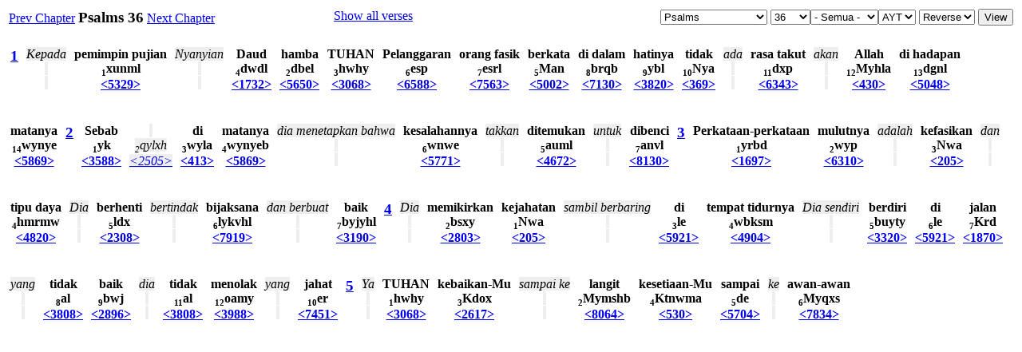

--- FILE ---
content_type: text/html; charset=UTF-8
request_url: https://ayt.co/interlinear/view/?book=19&chapter=36&version=ayt&dir=reverse
body_size: 66537
content:
<html>
<head>
<title>Psalms 36</title>
<link rel="stylesheet" href="styles.css" type="text/css" />
<script type="text/javascript" language="javascript" src="../include/scripts.js"></script>
</head>
<body>
<table width="100%">
<tr valign="top">
<td align="left">
<a href="?book=19&amp;chapter=35&amp;version=ayt&amp;dir=reverse">Prev Chapter</a>
<b><big>Psalms 36</big></b>
<a href="?book=19&amp;chapter=37&amp;version=ayt&amp;dir=reverse">Next Chapter</a>
</td>
<td><a href="?book=19&amp;chapter=36&amp;version=ayt&amp;dir=reverse&amp;show=all">Show all verses</a></td>
<td align="right">
<form name="formBible">
<select name="book" onchange="selectBookChapAll(this.selectedIndex+1, formBible.chapter.selectedIndex+1, formBible.verse.selectedIndex, formBible.chapter, formBible.verse);">
<option value="1">Genesis
<option value="2">Exodus
<option value="3">Leviticus
<option value="4">Numbers
<option value="5">Deuteronomy
<option value="6">Joshua
<option value="7">Judges
<option value="8">Ruth
<option value="9">1 Samuel
<option value="10">2 Samuel
<option value="11">1 Kings
<option value="12">2 Kings
<option value="13">1 Chronicles
<option value="14">2 Chronicles
<option value="15">Ezra
<option value="16">Nehemiah
<option value="17">Esther
<option value="18">Job
<option value="19" selected>Psalms
<option value="20">Proverbs
<option value="21">Ecclesiastes
<option value="22">The Song of Songs
<option value="23">Isaiah
<option value="24">Jeremiah
<option value="25">Lamentations
<option value="26">Ezekiel
<option value="27">Daniel
<option value="28">Hosea
<option value="29">Joel
<option value="30">Amos
<option value="31">Obadiah
<option value="32">Jonah
<option value="33">Micah
<option value="34">Nahum
<option value="35">Habakkuk
<option value="36">Zephaniah
<option value="37">Haggai
<option value="38">Zechariah
<option value="39">Malachi
<option value="40">Matthew
<option value="41">Mark
<option value="42">Luke
<option value="43">John
<option value="44">Acts
<option value="45">Romans
<option value="46">1 Corinthians
<option value="47">2 Corinthians
<option value="48">Galatians
<option value="49">Ephesians
<option value="50">Philippians
<option value="51">Colossians
<option value="52">1 Thessalonians
<option value="53">2 Thessalonians
<option value="54">1 Timothy
<option value="55">2 Timothy
<option value="56">Titus
<option value="57">Philemon
<option value="58">Hebrews
<option value="59">James
<option value="60">1 Peter
<option value="61">2 Peter
<option value="62">1 John
<option value="63">2 John
<option value="64">3 John
<option value="65">Jude
<option value="66">Revelation
</select>
<select name="chapter" id="chapter" style="width:50px;" onchange="selectChapterAll(formBible.book.selectedIndex+1, this.selectedIndex+1, formBible.verse.selectedIndex, formBible.verse);"><option value="1">1</option><option value="2">2</option><option value="3">3</option><option value="4">4</option><option value="5">5</option><option value="6">6</option><option value="7">7</option><option value="8">8</option><option value="9">9</option><option value="10">10</option><option value="11">11</option><option value="12">12</option><option value="13">13</option><option value="14">14</option><option value="15">15</option><option value="16">16</option><option value="17">17</option><option value="18">18</option><option value="19">19</option><option value="20">20</option><option value="21">21</option><option value="22">22</option><option value="23">23</option><option value="24">24</option><option value="25">25</option><option value="26">26</option><option value="27">27</option><option value="28">28</option><option value="29">29</option><option value="30">30</option><option value="31">31</option><option value="32">32</option><option value="33">33</option><option value="34">34</option><option value="35">35</option><option value="36" selected>36</option><option value="37">37</option><option value="38">38</option><option value="39">39</option><option value="40">40</option><option value="41">41</option><option value="42">42</option><option value="43">43</option><option value="44">44</option><option value="45">45</option><option value="46">46</option><option value="47">47</option><option value="48">48</option><option value="49">49</option><option value="50">50</option><option value="51">51</option><option value="52">52</option><option value="53">53</option><option value="54">54</option><option value="55">55</option><option value="56">56</option><option value="57">57</option><option value="58">58</option><option value="59">59</option><option value="60">60</option><option value="61">61</option><option value="62">62</option><option value="63">63</option><option value="64">64</option><option value="65">65</option><option value="66">66</option><option value="67">67</option><option value="68">68</option><option value="69">69</option><option value="70">70</option><option value="71">71</option><option value="72">72</option><option value="73">73</option><option value="74">74</option><option value="75">75</option><option value="76">76</option><option value="77">77</option><option value="78">78</option><option value="79">79</option><option value="80">80</option><option value="81">81</option><option value="82">82</option><option value="83">83</option><option value="84">84</option><option value="85">85</option><option value="86">86</option><option value="87">87</option><option value="88">88</option><option value="89">89</option><option value="90">90</option><option value="91">91</option><option value="92">92</option><option value="93">93</option><option value="94">94</option><option value="95">95</option><option value="96">96</option><option value="97">97</option><option value="98">98</option><option value="99">99</option><option value="100">100</option><option value="101">101</option><option value="102">102</option><option value="103">103</option><option value="104">104</option><option value="105">105</option><option value="106">106</option><option value="107">107</option><option value="108">108</option><option value="109">109</option><option value="110">110</option><option value="111">111</option><option value="112">112</option><option value="113">113</option><option value="114">114</option><option value="115">115</option><option value="116">116</option><option value="117">117</option><option value="118">118</option><option value="119">119</option><option value="120">120</option><option value="121">121</option><option value="122">122</option><option value="123">123</option><option value="124">124</option><option value="125">125</option><option value="126">126</option><option value="127">127</option><option value="128">128</option><option value="129">129</option><option value="130">130</option><option value="131">131</option><option value="132">132</option><option value="133">133</option><option value="134">134</option><option value="135">135</option><option value="136">136</option><option value="137">137</option><option value="138">138</option><option value="139">139</option><option value="140">140</option><option value="141">141</option><option value="142">142</option><option value="143">143</option><option value="144">144</option><option value="145">145</option><option value="146">146</option><option value="147">147</option><option value="148">148</option><option value="149">149</option><option value="150">150</option></select><select name="verse" id="verse" style="width:85px;"> <option value="">- Semua -</option><option value="1">1</option><option value="2">2</option><option value="3">3</option><option value="4">4</option><option value="5">5</option><option value="6">6</option><option value="7">7</option><option value="8">8</option><option value="9">9</option><option value="10">10</option><option value="11">11</option><option value="12">12</option></select><select name="version">
<option value="ayt" selected>AYT
</select>
<select name="dir">
<option value="reverse" selected>Reverse
<option value="classic">Classic
</select>
<input type="submit" value="View"/>
</form>
</td>
</tr>
</table>
<script type="text/javascript">
root14440_1 = '<big><b>OLB:</b> <span class="h">xun</span> natsach<br /><b>NASB: 65</b> natsach<br /><b>Parsing:</b> <br /><b>KJV here:</b> -</big>';
title14440_1 = '<span class="h">xun</span> natsach <a class=lexlinkheader href=https://alkitab.sabda.org/strong.php?id=05329 target=_blank>(05329)</span>';
def14440_1 = '<b>NASB:</b><br />preeminent or enduring<br /><b>KJV: 65</b><br /> 1) to excel, be bright, be preeminent, be perpetual, be overseer,<br />    be enduring<br />    1a) (Niphal) enduring (participle)<br />    1b) (Piel) to act as overseer or superintendent or director or chief<br />';
root14440_2 = '<big><b>OLB:</b> <span class="h">dbe</span> `ebed<br /><b>NASB: 800</b> ebed<br /><b>Parsing:</b> <br /><b>KJV here:</b> -</big>';
title14440_2 = '<span class="h">dbe</span> `ebed <a class=lexlinkheader href=https://alkitab.sabda.org/strong.php?id=05650 target=_blank>(05650)</span>';
def14440_2 = '<b>NASB:</b><br />slave, servant<br /><b>KJV: 800</b><br /> 1) slave, servant<br />    1a) slave, servant, man-servant<br />    1b) subjects<br />    1c) servants, worshippers (of God)<br />    1d) servant (in special sense as prophets, Levites etc)<br />    1e) servant (of Israel)<br />    1f) servant (as form of address between equals)<br />';
root14440_3 = '<big><b>OLB:</b> <span class="h">hwhy</span> Y@hovah<br /><b>NASB: 6519</b> Yhvh<br /><b>Parsing:</b> <br /><b>KJV here:</b> -</big>';
title14440_3 = '<span class="h">hwhy</span> Y@hovah <a class=lexlinkheader href=https://alkitab.sabda.org/strong.php?id=03068 target=_blank>(03068)</span>';
def14440_3 = '<b>NASB:</b><br />the proper name of the God of Israel<br /><b>KJV: 6519</b><br /> Jehovah = "the existing One"<br /><br /> 1) the proper name of the one true God<br />    1a) unpronounced except with the vowel pointings of \\0136\\<br />';
root14440_4 = '<big><b>OLB:</b> <span class="h">dwd</span> David rarely (fully)  <span class="h">dywd</span> Daviyd<br /><b>NASB: 1076</b> David or@ David<br /><b>Parsing:</b> <br /><b>KJV here:</b> -</big>';
title14440_4 = '<span class="h">dwd</span> David rarely (fully)  <span class="h">dywd</span> Daviyd <a class=lexlinkheader href=https://alkitab.sabda.org/strong.php?id=01732 target=_blank>(01732)</span>';
def14440_4 = '<b>NASB:</b><br />perh. beloved one, a son of Jesse<br /><b>KJV: 1076</b><br /> David = "beloved"<br /><br /> 1) youngest son of Jesse and second king of Israel<br />';
root14440_5 = '<big><b>OLB:</b> <span class="h">Man</span> n@\'um<br /><b>NASB: 376</b> neum<br /><b>Parsing:</b> <br /><b>KJV here:</b> -</big>';
title14440_5 = '<span class="h">Man</span> n@\'um <a class=lexlinkheader href=https://alkitab.sabda.org/strong.php?id=05002 target=_blank>(05002)</span>';
def14440_5 = '<b>NASB:</b><br />utterance<br /><b>KJV: 376</b><br /> 1) (Qal) utterance, declaration (of prophet)<br />    1a) utterance, declaration, revelation (of prophet in ecstatic state)<br />    1b) utterance, declaration (elsewhere always preceding divine name)<br />';
root14440_6 = '<big><b>OLB:</b> <span class="h">evp</span> pesha`<br /><b>NASB: 93</b> pesha<br /><b>Parsing:</b> <br /><b>KJV here:</b> -</big>';
title14440_6 = '<span class="h">evp</span> pesha` <a class=lexlinkheader href=https://alkitab.sabda.org/strong.php?id=06588 target=_blank>(06588)</span>';
def14440_6 = '<b>NASB:</b><br />transgression<br /><b>KJV: 93</b><br /> 1) transgression, rebellion<br />    1a1) transgression (against individuals)<br />    1a2) transgression (nation against nation)<br />    1a3) transgression (against God)<br />         1a3a) in general<br />         1a3b) as recognised by sinner<br />         1a3c) as God deals with it<br />         1a3d) as God forgives<br />    1a4) guilt of transgression<br />    1a5) punishment for transgression<br />    1a6) offering for transgression<br />';
root14440_7 = '<big><b>OLB:</b> <span class="h">evr</span> rasha`<br /><b>NASB: 263</b> rasha<br /><b>Parsing:</b> <br /><b>KJV here:</b> -</big>';
title14440_7 = '<span class="h">evr</span> rasha` <a class=lexlinkheader href=https://alkitab.sabda.org/strong.php?id=07563 target=_blank>(07563)</span>';
def14440_7 = '<b>NASB:</b><br />wicked, criminal<br /><b>KJV: 263</b><br /> 1) wicked, criminal<br />    1a) guilty one, one guilty of crime (subst)<br />    1b) wicked (hostile to God)<br />    1c) wicked, guilty of sin (against God or man)<br />';
root14440_8 = '<big><b>OLB:</b> <span class="h">brq</span> qereb<br /><b>NASB: 227</b> qereb<br /><b>Parsing:</b> <br /><b>KJV here:</b> -</big>';
title14440_8 = '<span class="h">brq</span> qereb <a class=lexlinkheader href=https://alkitab.sabda.org/strong.php?id=07130 target=_blank>(07130)</span>';
def14440_8 = '<b>NASB:</b><br />inward part, midst<br /><b>KJV: 227</b><br /> 1) midst, among, inner part, middle<br />    1a) inward part<br />        1a1) physical sense<br />        1a2) as seat of thought and emotion<br />        1a3) as faculty of thought and emotion<br />    1b) in the midst, among, from among (of a number of persons)<br />    1c) entrails (of sacrificial animals)<br />';
root14440_9 = '<big><b>OLB:</b> <span class="h">bl</span> leb<br /><b>NASB: 593</b> leb<br /><b>Parsing:</b> <br /><b>KJV here:</b> -</big>';
title14440_9 = '<span class="h">bl</span> leb <a class=lexlinkheader href=https://alkitab.sabda.org/strong.php?id=03820 target=_blank>(03820)</span>';
def14440_9 = '<b>NASB:</b><br />inner man, mind, will, heart<br /><b>KJV: 593</b><br /> 1) inner man, mind, will, heart, understanding<br />    1a) inner part, midst<br />        1a1) midst (of things)<br />        1a2) heart (of man)<br />        1a3) soul, heart (of man)<br />        1a4) mind, knowledge, thinking, reflection, memory<br />        1a5) inclination, resolution, determination (of will)<br />        1a6) conscience<br />        1a7) heart (of moral character)<br />        1a8) as seat of appetites<br />        1a9) as seat of emotions and passions<br />        1a10) as seat of courage<br />';
root14440_10 = '<big><b>OLB:</b> <span class="h">Nya</span> \'ayin<br /><b>NASB: 29</b> ayin<br /><b>Parsing:</b> <br /><b>KJV here:</b> -</big>';
title14440_10 = '<span class="h">Nya</span> \'ayin <a class=lexlinkheader href=https://alkitab.sabda.org/strong.php?id=0369 target=_blank>(0369)</span>';
def14440_10 = '<b>NASB:</b><br />nothing, nought<br /><b>KJV: 29</b><br /> 1) nothing, not, nought<br />    n<br />    1a) nothing, nought<br />    neg<br />    1b) not<br />    1c) to have not (of possession)<br />    adv<br />    1d) without<br />    w/prep<br />    1e) for lack of<br />';
root14440_11 = '<big><b>OLB:</b> <span class="h">dxp</span> pachad<br /><b>NASB: 49</b> pachad<br /><b>Parsing:</b> <br /><b>KJV here:</b> -</big>';
title14440_11 = '<span class="h">dxp</span> pachad <a class=lexlinkheader href=https://alkitab.sabda.org/strong.php?id=06343 target=_blank>(06343)</span>';
def14440_11 = '<b>NASB:</b><br />dread<br /><b>KJV: 49</b><br /> 1) terror, dread<br />    1a) dread<br />    1b) object of dread<br />';
root14440_12 = '<big><b>OLB:</b> <span class="h">Myhla</span> \'elohiym<br /><b>NASB: 2606</b> elohim<br /><b>Parsing:</b> <br /><b>KJV here:</b> -</big>';
title14440_12 = '<span class="h">Myhla</span> \'elohiym <a class=lexlinkheader href=https://alkitab.sabda.org/strong.php?id=0430 target=_blank>(0430)</span>';
def14440_12 = '<b>NASB:</b><br />God, god<br /><b>KJV: 2606</b><br /> 1) (plural)<br />    1a) rulers, judges<br />    1b) divine ones<br />    1c) angels<br />    1d) gods<br /> 2) (plural intensive - singular meaning)<br />    2a) god, goddess<br />    2b) godlike one<br />    2c) works or special possessions of God<br />    2d) the (true) God<br />    2e) God<br />';
root14440_13 = '<big><b>OLB:</b> <span class="h">dgn</span> neged<br /><b>NASB: 23</b> neged<br /><b>Parsing:</b> <br /><b>KJV here:</b> -</big>';
title14440_13 = '<span class="h">dgn</span> neged <a class=lexlinkheader href=https://alkitab.sabda.org/strong.php?id=05048 target=_blank>(05048)</span>';
def14440_13 = '<b>NASB:</b><br />in front of, in sight of, opposite to<br /><b>KJV: 23</b><br /> subst<br /> 1) what is conspicuous, what is in front of<br /><br /> adv<br /> 2) in front of, straight forward, before, in sight of<br /> 3) in front of oneself, straightforward<br /> 4) before your face, in your view or purpose<br /><br /> with prep<br /> 5) what is in front of, corresponding to<br /> 6) in front of, before<br /> 7) in the sight or presence of<br /> 8) parallel to<br /> 9) over, for<br /> 10) in front, opposite<br /> 11) at a distance<br /><br /> prep<br /> 12) from the front of, away from<br /> 13) from before the eyes of, opposite to, at a distance from<br /> 14) from before, in front of<br /> 15) as far as the front of<br />';
root14440_14 = '<big><b>OLB:</b> <span class="h">Nye</span> `ayin<br /><b>NASB: 887</b> ayin<br /><b>Parsing:</b> <br /><b>KJV here:</b> -</big>';
title14440_14 = '<span class="h">Nye</span> `ayin <a class=lexlinkheader href=https://alkitab.sabda.org/strong.php?id=05869 target=_blank>(05869)</span>';
def14440_14 = '<b>NASB:</b><br />an eye<br /><b>KJV: 887</b><br /> 1) eye<br />    1a) eye<br />        1a1) of physical eye<br />        1a2) as showing mental qualities<br />        1a3) of mental and spiritual faculties (fig.)<br /> 2) spring, fountain<br />';
root14441_1 = '<big><b>OLB:</b> <span class="h">yk</span> kiy<br /><b>NASB: 46</b> ki<br /><b>Parsing:</b> <br /><b>KJV here:</b> -</big>';
title14441_1 = '<span class="h">yk</span> kiy <a class=lexlinkheader href=https://alkitab.sabda.org/strong.php?id=03588 target=_blank>(03588)</span>';
def14441_1 = '<b>NASB:</b><br />that, for, when<br /><b>KJV: 46</b><br /> 1) that, for, because, when, as though, as, because that, but, then,<br />    certainly, except, surely, since<br />    1a) that<br />        1a1) yea, indeed<br />    1b) when (of time)<br />        1b1) when, if, though (with a concessive force)<br />     1c) because, since (causal connection)<br />     1d) but (after negative)<br />     1e) that if, for if, indeed if, for though, but if<br />     1f) but rather, but<br />     1g) except that<br />     1h) only, nevertheless<br />     1i) surely<br />     1j) that is<br />     1k) but if<br />     1l) for though<br />     1m) forasmuch as, for therefore<br />';
root14441_2 = '<big><b>OLB:</b> <span class="h">qlx</span> chalaq<br /><b>NASB: 65</b> chalaq<br /><b>Parsing:</b> <br /><b>KJV here:</b> -</big>';
title14441_2 = '<span class="h">qlx</span> chalaq <a class=lexlinkheader href=https://alkitab.sabda.org/strong.php?id=02505 target=_blank>(02505)</span>';
def14441_2 = '<b>NASB:</b><br />to divide, share<br /><b>KJV: 65</b><br /> 1) to divide, share, plunder, allot, apportion, assign<br />    1a) (Qal)<br />        1a1) to divide, apportion<br />        1a2) to assign, distribute<br />        1a3) to assign, impart<br />        1a4) to share<br />        1a5) to divide up, plunder<br />    1b) (Niphal)<br />        1b1) to divide oneself<br />        1b2) to be divided<br />        1b3) to assign, distribute<br />    1c) (Piel)<br />        1c1) to divide, apportion<br />        1c2) to assign, distribute<br />        1c3) to scatter<br />    1d) (Pual) to be divided<br />    1e) (Hiphil) to receive a portion or part<br />    1f) (Hithpael) to divide among themselves<br /> 2) to be smooth, slippery, deceitful<br />    2a) (Qal) to be smooth, slippery<br />    2b) (Hiphil)<br />        2b1) to be smooth<br />        2b2) to flatter<br />';
root14441_3 = '<big><b>OLB:</b> <span class="h">la</span> \'el (but only used in the shortened constructive form <span class="h">la</span> \'el<br /><b>NASB: 38</b> el<br /><b>Parsing:</b> <br /><b>KJV here:</b> -</big>';
title14441_3 = '<span class="h">la</span> \'el (but only used in the shortened constructive form <span class="h">la</span> \'el <a class=lexlinkheader href=https://alkitab.sabda.org/strong.php?id=0413 target=_blank>(0413)</span>';
def14441_3 = '<b>NASB:</b><br />to, into, towards<br /><b>KJV: 38</b><br /> 1) to, toward, unto  (of motion)<br /> 2) into (limit is actually entered)<br />    2a) in among<br /> 3) toward (of direction, not necessarily physical motion)<br /> 4) against (motion or direction of a hostile character)<br /> 5) in addition to, to<br /> 6) concerning, in regard to, in reference to, on account of<br /> 7) according to (rule or standard)<br /> 8) at, by, against (of one\'s presence)<br /> 9) in between, in within, to within, unto (idea of motion to)<br />';
root14441_4 = '<big><b>OLB:</b> <span class="h">Nye</span> `ayin<br /><b>NASB: 887</b> ayin<br /><b>Parsing:</b> <br /><b>KJV here:</b> -</big>';
title14441_4 = '<span class="h">Nye</span> `ayin <a class=lexlinkheader href=https://alkitab.sabda.org/strong.php?id=05869 target=_blank>(05869)</span>';
def14441_4 = '<b>NASB:</b><br />an eye<br /><b>KJV: 887</b><br /> 1) eye<br />    1a) eye<br />        1a1) of physical eye<br />        1a2) as showing mental qualities<br />        1a3) of mental and spiritual faculties (fig.)<br /> 2) spring, fountain<br />';
root14441_5 = '<big><b>OLB:</b> <span class="h">aum</span> matsa\'<br /><b>NASB: 456</b> matsa<br /><b>Parsing:</b> <br /><b>KJV here:</b> -</big>';
title14441_5 = '<span class="h">aum</span> matsa\' <a class=lexlinkheader href=https://alkitab.sabda.org/strong.php?id=04672 target=_blank>(04672)</span>';
def14441_5 = '<b>NASB:</b><br />to attain to, find<br /><b>KJV: 456</b><br /> 1) to find, attain to<br />    1a) (Qal)<br />        1a1) to find<br />             1a1a) to find, secure, acquire, get (thing sought)<br />             1a1b) to find (what is lost)<br />             1a1c) to meet, encounter<br />             1a1d) to find (a condition)<br />             1a1e) to learn, devise<br />        1a2) to find out<br />             1a2a) to find out<br />             1a2b) to detect<br />             1a2c) to guess<br />        1a3) to come upon, light upon<br />             1a3a) to happen upon, meet, fall in with<br />             1a3b) to hit<br />             1a3c) to befall<br />    1b) (Niphal)<br />        1b1) to be found<br />             1b1a) to be encountered, be lighted upon, be discovered<br />             1b1b) to appear, be recognised<br />             1b1c) to be discovered, be detected<br />             1b1d) to be gained, be secured<br />        1b2) to be, be found<br />             1b2a) to be found in<br />             1b2b) to be in the possession of<br />             1b2c) to be found in (a place), happen to be<br />             1b2d) to be left (after war)<br />             1b2e) to be present<br />             1b2f) to prove to be<br />             1b2g) to be found sufficient, be enough<br />    1c) (Hiphil)<br />        1c1) to cause to find, attain<br />        1c2) to cause to light upon, come upon, come<br />        1c3) to cause to encounter<br />        1c4) to present (offering)<br />';
root14441_6 = '<big><b>OLB:</b> <span class="h">Nwe</span> `avon or  <span class="h">Nwwe</span> `avown (\\#2Ki 7:9; Ps 51:5\\)<br /><b>NASB: 230</b> avon or@ avon<br /><b>Parsing:</b> <br /><b>KJV here:</b> -</big>';
title14441_6 = '<span class="h">Nwe</span> `avon or  <span class="h">Nwwe</span> `avown (\\#2Ki 7:9; Ps 51:5\\) <a class=lexlinkheader href=https://alkitab.sabda.org/strong.php?id=05771 target=_blank>(05771)</span>';
def14441_6 = '<b>NASB:</b><br />iniquity, guilt, punishment for iniquity<br /><b>KJV: 230</b><br /> 1) perversity, depravity, iniquity, guilt or punishment of iniquity<br />    1a) iniquity<br />    1b) guilt of iniquity, guilt (as great), guilt (of condition)<br />    1c) consequence of or punishment for iniquity<br />';
root14441_7 = '<big><b>OLB:</b> <span class="h">ans</span> sane\'<br /><b>NASB: 146</b> sane<br /><b>Parsing:</b> <br /><b>KJV here:</b> -</big>';
title14441_7 = '<span class="h">ans</span> sane\' <a class=lexlinkheader href=https://alkitab.sabda.org/strong.php?id=08130 target=_blank>(08130)</span>';
def14441_7 = '<b>NASB:</b><br />to hate<br /><b>KJV: 146</b><br /> 1) to hate, be hateful<br />    1a) (Qal) to hate<br />        1a1) of man<br />        1a2) of God<br />        1a3) hater, one hating, enemy (participle) (subst)<br />    1b) (Niphal) to be hated<br />    1c) (Piel) hater (participle)<br />        1c1) of persons, nations, God, wisdom<br />';
root14442_1 = '<big><b>OLB:</b> <span class="h">rbd</span> dabar<br /><b>NASB: 1439</b> dabar<br /><b>Parsing:</b> <br /><b>KJV here:</b> -</big>';
title14442_1 = '<span class="h">rbd</span> dabar <a class=lexlinkheader href=https://alkitab.sabda.org/strong.php?id=01697 target=_blank>(01697)</span>';
def14442_1 = '<b>NASB:</b><br />speech, word<br /><b>KJV: 1439</b><br /> 1) speech, word, speaking, thing<br />    1a) speech<br />    1b) saying, utterance<br />    1c) word, words<br />    1d) business, occupation, acts, matter, case, something, manner<br />        (by extension)<br />';
root14442_2 = '<big><b>OLB:</b> <span class="h">hp</span> peh<br /><b>NASB: 498</b> peh<br /><b>Parsing:</b> <br /><b>KJV here:</b> -</big>';
title14442_2 = '<span class="h">hp</span> peh <a class=lexlinkheader href=https://alkitab.sabda.org/strong.php?id=06310 target=_blank>(06310)</span>';
def14442_2 = '<b>NASB:</b><br />mouth<br /><b>KJV: 498</b><br /> peh<br /> 1) mouth<br />    1a) mouth (of man)<br />    1b) mouth (as organ of speech)<br />    1c) mouth (of animals)<br />    1d) mouth, opening, orifice (of a well, river, etc)<br />    1e) extremity, end<br /> pim<br /> 2) a weight equal to one third of a shekel, occurs only in \\#1Sa 13:21\\<br />';
root14442_3 = '<big><b>OLB:</b> <span class="h">Nwa</span> \'aven<br /><b>NASB: 78</b> aven<br /><b>Parsing:</b> <br /><b>KJV here:</b> -</big>';
title14442_3 = '<span class="h">Nwa</span> \'aven <a class=lexlinkheader href=https://alkitab.sabda.org/strong.php?id=0205 target=_blank>(0205)</span>';
def14442_3 = '<b>NASB:</b><br />trouble, sorrow, wickedness<br /><b>KJV: 78</b><br /> 1) trouble, wickedness, sorrow<br />    1a) trouble, sorrow<br />    1b) idolatry<br />    1c) trouble of iniquity, wickedness<br />';
root14442_4 = '<big><b>OLB:</b> <span class="h">hmrm</span> mirmah<br /><b>NASB: 39</b> mirmah<br /><b>Parsing:</b> <br /><b>KJV here:</b> -</big>';
title14442_4 = '<span class="h">hmrm</span> mirmah <a class=lexlinkheader href=https://alkitab.sabda.org/strong.php?id=04820 target=_blank>(04820)</span>';
def14442_4 = '<b>NASB:</b><br />deceit, treachery<br /><b>KJV: 39</b><br /> 1) deceit, treachery<br />';
root14442_5 = '<big><b>OLB:</b> <span class="h">ldx</span> chadal<br /><b>NASB: 59</b> chadal<br /><b>Parsing:</b> <br /><b>KJV here:</b> -</big>';
title14442_5 = '<span class="h">ldx</span> chadal <a class=lexlinkheader href=https://alkitab.sabda.org/strong.php?id=02308 target=_blank>(02308)</span>';
def14442_5 = '<b>NASB:</b><br />to cease<br /><b>KJV: 59</b><br /> 1) to stop, cease, desist, forego, cease to be, leave undone, forbear<br />    1a) (Qal)<br />        1a1) to cease, come to an end<br />        1a2) to cease, leave off<br />';
root14442_6 = '<big><b>OLB:</b> <span class="h">lks</span> sakal<br /><b>NASB: 63</b> sakal<br /><b>Parsing:</b> <br /><b>KJV here:</b> -</big>';
title14442_6 = '<span class="h">lks</span> sakal <a class=lexlinkheader href=https://alkitab.sabda.org/strong.php?id=07919 target=_blank>(07919)</span>';
def14442_6 = '<b>NASB:</b><br />to lay crosswise<br /><b>KJV: 63</b><br /> 1) to be prudent, be circumspect, wisely understand, prosper<br />    1a) (Qal) to be prudent, be circumspect<br />    1b) (Hiphil)<br />        1b1) to look at or upon, have insight<br />        1b2) to give attention to, consider, ponder, be prudent<br />        1b3) to have insight, have comprehension<br />             1b3a) insight, comprehension (subst)<br />        1b4) to cause to consider, give insight, teach<br />             1b4a) the teachers, the wise<br />        1b5) to act circumspectly, act prudently, act wisely<br />        1b6) to prosper, have success<br />        1b7) to cause to prosper<br /> 2) (Piel) to lay crosswise, cross (hands)<br />';
root14442_7 = '<big><b>OLB:</b> <span class="h">bjy</span> yatab<br /><b>NASB: 107</b> yatab<br /><b>Parsing:</b> <br /><b>KJV here:</b> -</big>';
title14442_7 = '<span class="h">bjy</span> yatab <a class=lexlinkheader href=https://alkitab.sabda.org/strong.php?id=03190 target=_blank>(03190)</span>';
def14442_7 = '<b>NASB:</b><br />to be good, well, glad, or pleasing<br /><b>KJV: 107</b><br /> 1) to be good, be pleasing, be well, be glad<br />    1a) (Qal)<br />        1a1) to be glad, be joyful<br />        1a2) to be well placed<br />        1a3) to be well for, be well with, go well with<br />        1a4) to be pleasing, be pleasing to<br />    1b) (Hiphil)<br />        1b1) to make glad, rejoice<br />        1b2) to do good to, deal well with<br />        1b3) to do well, do thoroughly<br />        1b4) to make a thing good or right or beautiful<br />        1b5) to do well, do right<br />';
root14443_1 = '<big><b>OLB:</b> <span class="h">Nwa</span> \'aven<br /><b>NASB: 78</b> aven<br /><b>Parsing:</b> <br /><b>KJV here:</b> -</big>';
title14443_1 = '<span class="h">Nwa</span> \'aven <a class=lexlinkheader href=https://alkitab.sabda.org/strong.php?id=0205 target=_blank>(0205)</span>';
def14443_1 = '<b>NASB:</b><br />trouble, sorrow, wickedness<br /><b>KJV: 78</b><br /> 1) trouble, wickedness, sorrow<br />    1a) trouble, sorrow<br />    1b) idolatry<br />    1c) trouble of iniquity, wickedness<br />';
root14443_2 = '<big><b>OLB:</b> <span class="h">bvx</span> chashab<br /><b>NASB: 124</b> chashab<br /><b>Parsing:</b> <br /><b>KJV here:</b> -</big>';
title14443_2 = '<span class="h">bvx</span> chashab <a class=lexlinkheader href=https://alkitab.sabda.org/strong.php?id=02803 target=_blank>(02803)</span>';
def14443_2 = '<b>NASB:</b><br />to think, account<br /><b>KJV: 124</b><br /> 1) to think, plan, esteem, calculate, invent, make a judgment,<br />    imagine, count<br />    1a) (Qal)<br />        1a1) to think, account<br />        1a2) to plan, devise, mean<br />        1a3) to charge, impute, reckon<br />        1a4) to esteem, value, regard<br />        1a5) to invent<br />    1b) (Niphal)<br />        1b1) to be accounted, be thought, be esteemed<br />        1b2) to be computed, be reckoned<br />        1b3) to be imputed<br />    1c) (Piel)<br />        1c1) to think upon, consider, be mindful of<br />        1c2) to think to do, devise, plan<br />        1c3) to count, reckon<br />    1d) (Hithpael) to be considered<br />';
root14443_3 = '<big><b>OLB:</b> <span class="h">le</span> `al<br /><b>NASB: 48</b> al<br /><b>Parsing:</b> <br /><b>KJV here:</b> -</big>';
title14443_3 = '<span class="h">le</span> `al <a class=lexlinkheader href=https://alkitab.sabda.org/strong.php?id=05921 target=_blank>(05921)</span>';
def14443_3 = '<b>NASB:</b><br />upon, above, over<br /><b>KJV: 48</b><br /> prep<br /> 1) upon, on the ground of, according to, on account of, on behalf of,<br />    concerning, beside, in addition to, together with, beyond, above,<br />    over, by, on to, towards, to, against<br />    1a) upon, on the ground of, on the basis of, on account of, because<br />        of, therefore, on behalf of, for the sake of, for, with, in<br />        spite of, notwithstanding, concerning, in the matter of, as<br />        regards<br />    1b) above, beyond, over (of excess)<br />    1c) above, over (of elevation or pre-eminence)<br />    1d) upon, to, over to, unto, in addition to, together with, with<br />        (of addition)<br />    1e) over (of suspension or extension)<br />    1f) by, adjoining, next, at, over, around (of contiguity or proximity)<br />    1g) down upon, upon, on, from, up upon, up to,, towards, over<br />        towards, to, against (with verbs of motion)<br />    1h) to (as a dative)<br /><br /> conj<br /> 2) because that, because, notwithstanding, although<br />';
root14443_4 = '<big><b>OLB:</b> <span class="h">bkvm</span> mishkab<br /><b>NASB: 46</b> mishkab<br /><b>Parsing:</b> <br /><b>KJV here:</b> -</big>';
title14443_4 = '<span class="h">bkvm</span> mishkab <a class=lexlinkheader href=https://alkitab.sabda.org/strong.php?id=04904 target=_blank>(04904)</span>';
def14443_4 = '<b>NASB:</b><br />place of lying, a couch, act of lying<br /><b>KJV: 46</b><br /> 1) a lying down, couch, bier, act of lying<br />    1a) couch, bed<br />    1b) act of lying, lying down or sleeping room, bedroom<br />    1c) lying down (for sexual contact)<br />';
root14443_5 = '<big><b>OLB:</b> <span class="h">buy</span> yatsab<br /><b>NASB: 48</b> yatsab<br /><b>Parsing:</b> <br /><b>KJV here:</b> -</big>';
title14443_5 = '<span class="h">buy</span> yatsab <a class=lexlinkheader href=https://alkitab.sabda.org/strong.php?id=03320 target=_blank>(03320)</span>';
def14443_5 = '<b>NASB:</b><br />to set or station oneself, take ones stand<br /><b>KJV: 48</b><br /> 1) to place, set, stand, set or station oneself, present oneself<br />    1a) (Hithpael) to station oneself, take one\'s stand, stand, present<br />        oneself, stand with someone<br />';
root14443_6 = '<big><b>OLB:</b> <span class="h">le</span> `al<br /><b>NASB: 48</b> al<br /><b>Parsing:</b> <br /><b>KJV here:</b> -</big>';
title14443_6 = '<span class="h">le</span> `al <a class=lexlinkheader href=https://alkitab.sabda.org/strong.php?id=05921 target=_blank>(05921)</span>';
def14443_6 = '<b>NASB:</b><br />upon, above, over<br /><b>KJV: 48</b><br /> prep<br /> 1) upon, on the ground of, according to, on account of, on behalf of,<br />    concerning, beside, in addition to, together with, beyond, above,<br />    over, by, on to, towards, to, against<br />    1a) upon, on the ground of, on the basis of, on account of, because<br />        of, therefore, on behalf of, for the sake of, for, with, in<br />        spite of, notwithstanding, concerning, in the matter of, as<br />        regards<br />    1b) above, beyond, over (of excess)<br />    1c) above, over (of elevation or pre-eminence)<br />    1d) upon, to, over to, unto, in addition to, together with, with<br />        (of addition)<br />    1e) over (of suspension or extension)<br />    1f) by, adjoining, next, at, over, around (of contiguity or proximity)<br />    1g) down upon, upon, on, from, up upon, up to,, towards, over<br />        towards, to, against (with verbs of motion)<br />    1h) to (as a dative)<br /><br /> conj<br /> 2) because that, because, notwithstanding, although<br />';
root14443_7 = '<big><b>OLB:</b> <span class="h">Krd</span> derek<br /><b>NASB: 705</b> derek<br /><b>Parsing:</b> <br /><b>KJV here:</b> -</big>';
title14443_7 = '<span class="h">Krd</span> derek <a class=lexlinkheader href=https://alkitab.sabda.org/strong.php?id=01870 target=_blank>(01870)</span>';
def14443_7 = '<b>NASB:</b><br />way, road, distance, journey, manner<br /><b>KJV: 705</b><br /> 1) way, road, distance, journey, manner<br />    1a) road, way, path<br />    1b) journey<br />    1c) direction<br />    1d) manner, habit, way<br />    1e) of course of life (fig.)<br />    1f) of moral character (fig.)<br />';
root14443_8 = '<big><b>OLB:</b> <span class="h">al</span> lo\' or  <span class="h">wl</span> low\' or  <span class="h">hl</span> loh (\\#De 3:11\\)<br /><b>NASB: 76</b> lo or@ lo or@ loh<br /><b>Parsing:</b> <br /><b>KJV here:</b> -</big>';
title14443_8 = '<span class="h">al</span> lo\' or  <span class="h">wl</span> low\' or  <span class="h">hl</span> loh (\\#De 3:11\\) <a class=lexlinkheader href=https://alkitab.sabda.org/strong.php?id=03808 target=_blank>(03808)</span>';
def14443_8 = '<b>NASB:</b><br />not<br /><b>KJV: 76</b><br /> 1) not, no<br />    1a) not (with verb - absolute prohibition)<br />    1b) not (with modifier - negation)<br />    1c) nothing (subst)<br />    1d) without (with particle)<br />    1e) before (of time)<br />';
root14443_9 = '<big><b>OLB:</b> <span class="h">bwj</span> towb<br /><b>NASB: 559</b> tob<br /><b>Parsing:</b> <br /><b>KJV here:</b> -</big>';
title14443_9 = '<span class="h">bwj</span> towb <a class=lexlinkheader href=https://alkitab.sabda.org/strong.php?id=02896 target=_blank>(02896)</span>';
def14443_9 = '<b>NASB:</b><br />pleasant, agreeable, good<br /><b>KJV: 559</b><br /> adj<br /> 1) good, pleasant, agreeable<br />    1a) pleasant, agreeable (to the senses)<br />    1b) pleasant (to the higher nature)<br />    1c) good, excellent (of its kind)<br />    1d) good, rich, valuable in estimation<br />    1e) good, appropriate, becoming<br />    1f) better (comparative)<br />    1g) glad, happy, prosperous (of man\'s sensuous nature)<br />    1h) good understanding (of man\'s intellectual nature)<br />    1i) good, kind, benign<br />    1j) good, right (ethical)<br /><br /> n m<br /> 2) a good thing, benefit, welfare<br />    2a) welfare, prosperity, happiness<br />    2b) good things (collective)<br />    2c) good, benefit<br />    2d) moral good<br /><br /> n f<br /> 3) welfare, benefit, good things<br />    3a) welfare, prosperity, happiness<br />    3b) good things (collective)<br />    3c) bounty<br />';
root14443_10 = '<big><b>OLB:</b> <span class="h">er</span> ra`<br /><b>NASB: 663</b> ra<br /><b>Parsing:</b> <br /><b>KJV here:</b> -</big>';
title14443_10 = '<span class="h">er</span> ra` <a class=lexlinkheader href=https://alkitab.sabda.org/strong.php?id=07451 target=_blank>(07451)</span>';
def14443_10 = '<b>NASB:</b><br />evil, distress, misery, injury, calamity<br /><b>KJV: 663</b><br /> adj<br /> 1) bad, evil<br />    1a) bad, disagreeable, malignant<br />    1b) bad, unpleasant, evil (giving pain, unhappiness, misery)<br />    1c) evil, displeasing<br />    1d) bad (of its kind - land, water, etc)<br />    1e) bad (of value)<br />    1f) worse than, worst (comparison)<br />    1g) sad, unhappy<br />    1h) evil (hurtful)<br />    1i) bad, unkind (vicious in disposition)<br />    1j) bad, evil, wicked (ethically)<br />        1j1) in general, of persons, of thoughts<br />        1j2) deeds, actions<br /><br /> n m<br /> 2) evil, distress, misery, injury, calamity<br />    2a) evil, distress, adversity<br />    2b) evil, injury, wrong<br />    2c) evil (ethical)<br /><br /> n f<br /> 3) evil, misery, distress, injury<br />    3a) evil, misery, distress<br />    3b) evil, injury, wrong<br />    3c) evil (ethical)<br />';
root14443_11 = '<big><b>OLB:</b> <span class="h">al</span> lo\' or  <span class="h">wl</span> low\' or  <span class="h">hl</span> loh (\\#De 3:11\\)<br /><b>NASB: 76</b> lo or@ lo or@ loh<br /><b>Parsing:</b> <br /><b>KJV here:</b> -</big>';
title14443_11 = '<span class="h">al</span> lo\' or  <span class="h">wl</span> low\' or  <span class="h">hl</span> loh (\\#De 3:11\\) <a class=lexlinkheader href=https://alkitab.sabda.org/strong.php?id=03808 target=_blank>(03808)</span>';
def14443_11 = '<b>NASB:</b><br />not<br /><b>KJV: 76</b><br /> 1) not, no<br />    1a) not (with verb - absolute prohibition)<br />    1b) not (with modifier - negation)<br />    1c) nothing (subst)<br />    1d) without (with particle)<br />    1e) before (of time)<br />';
root14443_12 = '<big><b>OLB:</b> <span class="h">oam</span> ma\'ac<br /><b>NASB: 76</b> maas<br /><b>Parsing:</b> <br /><b>KJV here:</b> -</big>';
title14443_12 = '<span class="h">oam</span> ma\'ac <a class=lexlinkheader href=https://alkitab.sabda.org/strong.php?id=03988 target=_blank>(03988)</span>';
def14443_12 = '<b>NASB:</b><br />to reject<br /><b>KJV: 76</b><br /> 1) to reject, despise, refuse<br />    1a) (Qal)<br />        1a1) to reject, refuse<br />        1a2) to despise<br />    1b) (Niphal) to be rejected<br /> 2) (Niphal) to flow, run<br />';
root14444_1 = '<big><b>OLB:</b> <span class="h">hwhy</span> Y@hovah<br /><b>NASB: 6519</b> Yhvh<br /><b>Parsing:</b> <br /><b>KJV here:</b> -</big>';
title14444_1 = '<span class="h">hwhy</span> Y@hovah <a class=lexlinkheader href=https://alkitab.sabda.org/strong.php?id=03068 target=_blank>(03068)</span>';
def14444_1 = '<b>NASB:</b><br />the proper name of the God of Israel<br /><b>KJV: 6519</b><br /> Jehovah = "the existing One"<br /><br /> 1) the proper name of the one true God<br />    1a) unpronounced except with the vowel pointings of \\0136\\<br />';
root14444_2 = '<big><b>OLB:</b> <span class="h">Mymv</span> shamayim dual of an unused singular  <span class="h">hmv</span> shameh<br /><b>NASB: 420</b> shamayim<br /><b>Parsing:</b> <br /><b>KJV here:</b> -</big>';
title14444_2 = '<span class="h">Mymv</span> shamayim dual of an unused singular  <span class="h">hmv</span> shameh <a class=lexlinkheader href=https://alkitab.sabda.org/strong.php?id=08064 target=_blank>(08064)</span>';
def14444_2 = '<b>NASB:</b><br />heaven, sky<br /><b>KJV: 420</b><br /> 1) heaven, heavens, sky<br />    1a) visible heavens, sky<br />        1a1) as abode of the stars<br />        1a2) as the visible universe, the sky, atmosphere, etc<br />    1b) Heaven (as the abode of God)<br />';
root14444_3 = '<big><b>OLB:</b> <span class="h">dox</span> checed<br /><b>NASB: 248</b> chesed<br /><b>Parsing:</b> <br /><b>KJV here:</b> -</big>';
title14444_3 = '<span class="h">dox</span> checed <a class=lexlinkheader href=https://alkitab.sabda.org/strong.php?id=02617 target=_blank>(02617)</span>';
def14444_3 = '<b>NASB:</b><br />shame, reproach<br /><b>KJV: 248</b><br /> 1) goodness, kindness, faithfulness<br /> 2) a reproach, shame<br />';
root14444_4 = '<big><b>OLB:</b> <span class="h">hnwma</span> \'emuwnah or (shortened) <span class="h">hnma</span> \'emunah<br /><b>NASB: 49</b> emunah<br /><b>Parsing:</b> <br /><b>KJV here:</b> -</big>';
title14444_4 = '<span class="h">hnwma</span> \'emuwnah or (shortened) <span class="h">hnma</span> \'emunah <a class=lexlinkheader href=https://alkitab.sabda.org/strong.php?id=0530 target=_blank>(0530)</span>';
def14444_4 = '<b>NASB:</b><br />firmness, steadfastness, fidelity<br /><b>KJV: 49</b><br /> 1) firmness, fidelity, steadfastness, steadiness<br />';
root14444_5 = '<big><b>OLB:</b> <span class="h">de</span> `ad<br /><b>NASB: 99</b> ad<br /><b>Parsing:</b> <br /><b>KJV here:</b> -</big>';
title14444_5 = '<span class="h">de</span> `ad <a class=lexlinkheader href=https://alkitab.sabda.org/strong.php?id=05704 target=_blank>(05704)</span>';
def14444_5 = '<b>NASB:</b><br />as far as, even to, up to, until, while<br /><b>KJV: 99</b><br /> prep<br /> 1) as far as, even to, until, up to, while, as far as<br />    1a) of space<br />        1a1) as far as, up to, even to<br />    1b) in combination<br />        1b1) from...as far as, both...and (with \'min\' - from)<br />    1c) of time<br />        1c1) even to, until, unto, till, during, end<br />    1d) of degree<br />        1d1) even to, to the degree of, even like<br /><br /> conj<br /> 2) until, while, to the point that, so that even<br />';
root14444_6 = '<big><b>OLB:</b> <span class="h">qxv</span> shachaq<br /><b>NASB: 21</b> shachaq<br /><b>Parsing:</b> <br /><b>KJV here:</b> -</big>';
title14444_6 = '<span class="h">qxv</span> shachaq <a class=lexlinkheader href=https://alkitab.sabda.org/strong.php?id=07834 target=_blank>(07834)</span>';
def14444_6 = '<b>NASB:</b><br />dust, cloud<br /><b>KJV: 21</b><br /> 1) dust, cloud<br />    1a) fine dust<br />    1b) (thin) cloud<br />';
</script>
<div id="view"><div class="unit no"><big><b><a href="https://ayt.co/interlinear/heb2ayt/detail.php?id=14440">1</a></b></big></div><div class="unit"><span class="fuzzy"><i>Kepada</i></span><br /><span class="fuzzy"><span class="h">&nbsp;</span><br />&nbsp;</span></div>
<div class="unit"><span class="t1">pemimpin</span> <span class="t1">pujian</span><br /><span class="h"><span class="t1"><span onmouseover="showTip(root14440_1,title14440_1,200,200)" onmouseout="UnTip()"><sub><small>1</small></sub>xunml</span></span></span><br /><span class="t1"><a href="https://ayt.co/interlinear/heb2ayt/strong.php?s=5329" onmouseover="showTip(def14440_1,title14440_1,200,200)" onmouseout="UnTip()">&lt;5329&gt;</a></span></div>
<div class="unit"><span class="fuzzy"><i>Nyanyian</i></span><br /><span class="fuzzy"><span class="h">&nbsp;</span><br />&nbsp;</span></div>
<div class="unit"><span class="t1">Daud</span><br /><span class="h"><span class="t1"><span onmouseover="showTip(root14440_4,title14440_4,200,200)" onmouseout="UnTip()"><sub><small>4</small></sub>dwdl</span></span></span><br /><span class="t1"><a href="https://ayt.co/interlinear/heb2ayt/strong.php?s=1732" onmouseover="showTip(def14440_4,title14440_4,200,200)" onmouseout="UnTip()">&lt;1732&gt;</a></span></div>
<div class="unit"><span class="t1">hamba</span><br /><span class="h"><span class="t1"><span onmouseover="showTip(root14440_2,title14440_2,200,200)" onmouseout="UnTip()"><sub><small>2</small></sub>dbel</span></span></span><br /><span class="t1"><a href="https://ayt.co/interlinear/heb2ayt/strong.php?s=5650" onmouseover="showTip(def14440_2,title14440_2,200,200)" onmouseout="UnTip()">&lt;5650&gt;</a></span></div>
<div class="unit"><span class="t1">TUHAN</span><br /><span class="h"><span class="t1"><span onmouseover="showTip(root14440_3,title14440_3,200,200)" onmouseout="UnTip()"><sub><small>3</small></sub>hwhy</span></span></span><br /><span class="t1"><a href="https://ayt.co/interlinear/heb2ayt/strong.php?s=3068" onmouseover="showTip(def14440_3,title14440_3,200,200)" onmouseout="UnTip()">&lt;3068&gt;</a></span></div>
<div class="unit"><span class="t1">Pelanggaran</span><br /><span class="h"><span class="t1"><span onmouseover="showTip(root14440_6,title14440_6,200,200)" onmouseout="UnTip()"><sub><small>6</small></sub>esp</span></span></span><br /><span class="t1"><a href="https://ayt.co/interlinear/heb2ayt/strong.php?s=6588" onmouseover="showTip(def14440_6,title14440_6,200,200)" onmouseout="UnTip()">&lt;6588&gt;</a></span></div>
<div class="unit"><span class="t1">orang</span> <span class="t1">fasik</span><br /><span class="h"><span class="t1"><span onmouseover="showTip(root14440_7,title14440_7,200,200)" onmouseout="UnTip()"><sub><small>7</small></sub>esrl</span></span></span><br /><span class="t1"><a href="https://ayt.co/interlinear/heb2ayt/strong.php?s=7563" onmouseover="showTip(def14440_7,title14440_7,200,200)" onmouseout="UnTip()">&lt;7563&gt;</a></span></div>
<div class="unit"><span class="t1">berkata</span><br /><span class="h"><span class="t1"><span onmouseover="showTip(root14440_5,title14440_5,200,200)" onmouseout="UnTip()"><sub><small>5</small></sub>Man</span></span></span><br /><span class="t1"><a href="https://ayt.co/interlinear/heb2ayt/strong.php?s=5002" onmouseover="showTip(def14440_5,title14440_5,200,200)" onmouseout="UnTip()">&lt;5002&gt;</a></span></div>
<div class="unit"><span class="t1">di</span> <span class="t1">dalam</span><br /><span class="h"><span class="t1"><span onmouseover="showTip(root14440_8,title14440_8,200,200)" onmouseout="UnTip()"><sub><small>8</small></sub>brqb</span></span></span><br /><span class="t1"><a href="https://ayt.co/interlinear/heb2ayt/strong.php?s=7130" onmouseover="showTip(def14440_8,title14440_8,200,200)" onmouseout="UnTip()">&lt;7130&gt;</a></span></div>
<div class="unit"><span class="t1">hatinya</span><br /><span class="h"><span class="t1"><span onmouseover="showTip(root14440_9,title14440_9,200,200)" onmouseout="UnTip()"><sub><small>9</small></sub>ybl</span></span></span><br /><span class="t1"><a href="https://ayt.co/interlinear/heb2ayt/strong.php?s=3820" onmouseover="showTip(def14440_9,title14440_9,200,200)" onmouseout="UnTip()">&lt;3820&gt;</a></span></div>
<div class="unit"><span class="t1">tidak</span><br /><span class="h"><span class="t1"><span onmouseover="showTip(root14440_10,title14440_10,200,200)" onmouseout="UnTip()"><sub><small>10</small></sub>Nya</span></span></span><br /><span class="t1"><a href="https://ayt.co/interlinear/heb2ayt/strong.php?s=369" onmouseover="showTip(def14440_10,title14440_10,200,200)" onmouseout="UnTip()">&lt;369&gt;</a></span></div>
<div class="unit"><span class="fuzzy"><i>ada</i></span><br /><span class="fuzzy"><span class="h">&nbsp;</span><br />&nbsp;</span></div>
<div class="unit"><span class="t1">rasa</span> <span class="t1">takut</span><br /><span class="h"><span class="t1"><span onmouseover="showTip(root14440_11,title14440_11,200,200)" onmouseout="UnTip()"><sub><small>11</small></sub>dxp</span></span></span><br /><span class="t1"><a href="https://ayt.co/interlinear/heb2ayt/strong.php?s=6343" onmouseover="showTip(def14440_11,title14440_11,200,200)" onmouseout="UnTip()">&lt;6343&gt;</a></span></div>
<div class="unit"><span class="fuzzy"><i>akan</i></span><br /><span class="fuzzy"><span class="h">&nbsp;</span><br />&nbsp;</span></div>
<div class="unit"><span class="t1">Allah</span><br /><span class="h"><span class="t1"><span onmouseover="showTip(root14440_12,title14440_12,200,200)" onmouseout="UnTip()"><sub><small>12</small></sub>Myhla</span></span></span><br /><span class="t1"><a href="https://ayt.co/interlinear/heb2ayt/strong.php?s=430" onmouseover="showTip(def14440_12,title14440_12,200,200)" onmouseout="UnTip()">&lt;430&gt;</a></span></div>
<div class="unit"><span class="t1">di</span> <span class="t1">hadapan</span><br /><span class="h"><span class="t1"><span onmouseover="showTip(root14440_13,title14440_13,200,200)" onmouseout="UnTip()"><sub><small>13</small></sub>dgnl</span></span></span><br /><span class="t1"><a href="https://ayt.co/interlinear/heb2ayt/strong.php?s=5048" onmouseover="showTip(def14440_13,title14440_13,200,200)" onmouseout="UnTip()">&lt;5048&gt;</a></span></div>
<div class="unit"><span class="t1">matanya</span><br /><span class="h"><span class="t1"><span onmouseover="showTip(root14440_14,title14440_14,200,200)" onmouseout="UnTip()"><sub><small>14</small></sub>wynye</span></span></span><br /><span class="t1"><a href="https://ayt.co/interlinear/heb2ayt/strong.php?s=5869" onmouseover="showTip(def14440_14,title14440_14,200,200)" onmouseout="UnTip()">&lt;5869&gt;</a></span></div>
<div class="unit no"><big><b><a href="https://ayt.co/interlinear/heb2ayt/detail.php?id=14441">2</a></b></big></div><div class="unit"><span class="t1">Sebab</span><br /><span class="h"><span class="t1"><span onmouseover="showTip(root14441_1,title14441_1,200,200)" onmouseout="UnTip()"><sub><small>1</small></sub>yk</span></span></span><br /><span class="t1"><a href="https://ayt.co/interlinear/heb2ayt/strong.php?s=3588" onmouseover="showTip(def14441_1,title14441_1,200,200)" onmouseout="UnTip()">&lt;3588&gt;</a></span></div>
<div class="unit"><span class="fuzzy">&nbsp;</span><br /><span class="fuzzy"><span class="h"><i><span onmouseover="showTip(root14441_2,title14441_2,200,200)" onmouseout="UnTip()"><sub><small>2</small></sub>qylxh</span></i></span><br /><i><a href="https://ayt.co/interlinear/heb2ayt/strong.php?s=2505" onmouseover="showTip(def14441_2,title14441_2,200,200)" onmouseout="UnTip()">&lt;2505&gt;</a></i></span></div>
<div class="unit"><span class="t1">di</span><br /><span class="h"><span class="t1"><span onmouseover="showTip(root14441_3,title14441_3,200,200)" onmouseout="UnTip()"><sub><small>3</small></sub>wyla</span></span></span><br /><span class="t1"><a href="https://ayt.co/interlinear/heb2ayt/strong.php?s=413" onmouseover="showTip(def14441_3,title14441_3,200,200)" onmouseout="UnTip()">&lt;413&gt;</a></span></div>
<div class="unit"><span class="t1">matanya</span><br /><span class="h"><span class="t1"><span onmouseover="showTip(root14441_4,title14441_4,200,200)" onmouseout="UnTip()"><sub><small>4</small></sub>wynyeb</span></span></span><br /><span class="t1"><a href="https://ayt.co/interlinear/heb2ayt/strong.php?s=5869" onmouseover="showTip(def14441_4,title14441_4,200,200)" onmouseout="UnTip()">&lt;5869&gt;</a></span></div>
<div class="unit"><span class="fuzzy"><i>dia</i> <i>menetapkan</i> <i>bahwa</i></span><br /><span class="fuzzy"><span class="h">&nbsp;</span><br />&nbsp;</span></div>
<div class="unit"><span class="t1">kesalahannya</span><br /><span class="h"><span class="t1"><span onmouseover="showTip(root14441_6,title14441_6,200,200)" onmouseout="UnTip()"><sub><small>6</small></sub>wnwe</span></span></span><br /><span class="t1"><a href="https://ayt.co/interlinear/heb2ayt/strong.php?s=5771" onmouseover="showTip(def14441_6,title14441_6,200,200)" onmouseout="UnTip()">&lt;5771&gt;</a></span></div>
<div class="unit"><span class="fuzzy"><i>takkan</i></span><br /><span class="fuzzy"><span class="h">&nbsp;</span><br />&nbsp;</span></div>
<div class="unit"><span class="t1">ditemukan</span><br /><span class="h"><span class="t1"><span onmouseover="showTip(root14441_5,title14441_5,200,200)" onmouseout="UnTip()"><sub><small>5</small></sub>auml</span></span></span><br /><span class="t1"><a href="https://ayt.co/interlinear/heb2ayt/strong.php?s=4672" onmouseover="showTip(def14441_5,title14441_5,200,200)" onmouseout="UnTip()">&lt;4672&gt;</a></span></div>
<div class="unit"><span class="fuzzy"><i>untuk</i></span><br /><span class="fuzzy"><span class="h">&nbsp;</span><br />&nbsp;</span></div>
<div class="unit"><span class="t1">dibenci</span><br /><span class="h"><span class="t1"><span onmouseover="showTip(root14441_7,title14441_7,200,200)" onmouseout="UnTip()"><sub><small>7</small></sub>anvl</span></span></span><br /><span class="t1"><a href="https://ayt.co/interlinear/heb2ayt/strong.php?s=8130" onmouseover="showTip(def14441_7,title14441_7,200,200)" onmouseout="UnTip()">&lt;8130&gt;</a></span></div>
<div class="unit no"><big><b><a href="https://ayt.co/interlinear/heb2ayt/detail.php?id=14442">3</a></b></big></div><div class="unit"><span class="t1">Perkataan-perkataan</span><br /><span class="h"><span class="t1"><span onmouseover="showTip(root14442_1,title14442_1,200,200)" onmouseout="UnTip()"><sub><small>1</small></sub>yrbd</span></span></span><br /><span class="t1"><a href="https://ayt.co/interlinear/heb2ayt/strong.php?s=1697" onmouseover="showTip(def14442_1,title14442_1,200,200)" onmouseout="UnTip()">&lt;1697&gt;</a></span></div>
<div class="unit"><span class="t1">mulutnya</span><br /><span class="h"><span class="t1"><span onmouseover="showTip(root14442_2,title14442_2,200,200)" onmouseout="UnTip()"><sub><small>2</small></sub>wyp</span></span></span><br /><span class="t1"><a href="https://ayt.co/interlinear/heb2ayt/strong.php?s=6310" onmouseover="showTip(def14442_2,title14442_2,200,200)" onmouseout="UnTip()">&lt;6310&gt;</a></span></div>
<div class="unit"><span class="fuzzy"><i>adalah</i></span><br /><span class="fuzzy"><span class="h">&nbsp;</span><br />&nbsp;</span></div>
<div class="unit"><span class="t1">kefasikan</span><br /><span class="h"><span class="t1"><span onmouseover="showTip(root14442_3,title14442_3,200,200)" onmouseout="UnTip()"><sub><small>3</small></sub>Nwa</span></span></span><br /><span class="t1"><a href="https://ayt.co/interlinear/heb2ayt/strong.php?s=205" onmouseover="showTip(def14442_3,title14442_3,200,200)" onmouseout="UnTip()">&lt;205&gt;</a></span></div>
<div class="unit"><span class="fuzzy"><i>dan</i></span><br /><span class="fuzzy"><span class="h">&nbsp;</span><br />&nbsp;</span></div>
<div class="unit"><span class="t1">tipu</span> <span class="t1">daya</span><br /><span class="h"><span class="t1"><span onmouseover="showTip(root14442_4,title14442_4,200,200)" onmouseout="UnTip()"><sub><small>4</small></sub>hmrmw</span></span></span><br /><span class="t1"><a href="https://ayt.co/interlinear/heb2ayt/strong.php?s=4820" onmouseover="showTip(def14442_4,title14442_4,200,200)" onmouseout="UnTip()">&lt;4820&gt;</a></span></div>
<div class="unit"><span class="fuzzy"><i>Dia</i></span><br /><span class="fuzzy"><span class="h">&nbsp;</span><br />&nbsp;</span></div>
<div class="unit"><span class="t1">berhenti</span><br /><span class="h"><span class="t1"><span onmouseover="showTip(root14442_5,title14442_5,200,200)" onmouseout="UnTip()"><sub><small>5</small></sub>ldx</span></span></span><br /><span class="t1"><a href="https://ayt.co/interlinear/heb2ayt/strong.php?s=2308" onmouseover="showTip(def14442_5,title14442_5,200,200)" onmouseout="UnTip()">&lt;2308&gt;</a></span></div>
<div class="unit"><span class="fuzzy"><i>bertindak</i></span><br /><span class="fuzzy"><span class="h">&nbsp;</span><br />&nbsp;</span></div>
<div class="unit"><span class="t1">bijaksana</span><br /><span class="h"><span class="t1"><span onmouseover="showTip(root14442_6,title14442_6,200,200)" onmouseout="UnTip()"><sub><small>6</small></sub>lykvhl</span></span></span><br /><span class="t1"><a href="https://ayt.co/interlinear/heb2ayt/strong.php?s=7919" onmouseover="showTip(def14442_6,title14442_6,200,200)" onmouseout="UnTip()">&lt;7919&gt;</a></span></div>
<div class="unit"><span class="fuzzy"><i>dan</i> <i>berbuat</i></span><br /><span class="fuzzy"><span class="h">&nbsp;</span><br />&nbsp;</span></div>
<div class="unit"><span class="t1">baik</span><br /><span class="h"><span class="t1"><span onmouseover="showTip(root14442_7,title14442_7,200,200)" onmouseout="UnTip()"><sub><small>7</small></sub>byjyhl</span></span></span><br /><span class="t1"><a href="https://ayt.co/interlinear/heb2ayt/strong.php?s=3190" onmouseover="showTip(def14442_7,title14442_7,200,200)" onmouseout="UnTip()">&lt;3190&gt;</a></span></div>
<div class="unit no"><big><b><a href="https://ayt.co/interlinear/heb2ayt/detail.php?id=14443">4</a></b></big></div><div class="unit"><span class="fuzzy"><i>Dia</i></span><br /><span class="fuzzy"><span class="h">&nbsp;</span><br />&nbsp;</span></div>
<div class="unit"><span class="t1">memikirkan</span><br /><span class="h"><span class="t1"><span onmouseover="showTip(root14443_2,title14443_2,200,200)" onmouseout="UnTip()"><sub><small>2</small></sub>bsxy</span></span></span><br /><span class="t1"><a href="https://ayt.co/interlinear/heb2ayt/strong.php?s=2803" onmouseover="showTip(def14443_2,title14443_2,200,200)" onmouseout="UnTip()">&lt;2803&gt;</a></span></div>
<div class="unit"><span class="t1">kejahatan</span><br /><span class="h"><span class="t1"><span onmouseover="showTip(root14443_1,title14443_1,200,200)" onmouseout="UnTip()"><sub><small>1</small></sub>Nwa</span></span></span><br /><span class="t1"><a href="https://ayt.co/interlinear/heb2ayt/strong.php?s=205" onmouseover="showTip(def14443_1,title14443_1,200,200)" onmouseout="UnTip()">&lt;205&gt;</a></span></div>
<div class="unit"><span class="fuzzy"><i>sambil</i> <i>berbaring</i></span><br /><span class="fuzzy"><span class="h">&nbsp;</span><br />&nbsp;</span></div>
<div class="unit"><span class="t1">di</span><br /><span class="h"><span class="t1"><span onmouseover="showTip(root14443_3,title14443_3,200,200)" onmouseout="UnTip()"><sub><small>3</small></sub>le</span></span></span><br /><span class="t1"><a href="https://ayt.co/interlinear/heb2ayt/strong.php?s=5921" onmouseover="showTip(def14443_3,title14443_3,200,200)" onmouseout="UnTip()">&lt;5921&gt;</a></span></div>
<div class="unit"><span class="t1">tempat</span> <span class="t1">tidurnya</span><br /><span class="h"><span class="t1"><span onmouseover="showTip(root14443_4,title14443_4,200,200)" onmouseout="UnTip()"><sub><small>4</small></sub>wbksm</span></span></span><br /><span class="t1"><a href="https://ayt.co/interlinear/heb2ayt/strong.php?s=4904" onmouseover="showTip(def14443_4,title14443_4,200,200)" onmouseout="UnTip()">&lt;4904&gt;</a></span></div>
<div class="unit"><span class="fuzzy"><i>Dia</i> <i>sendiri</i></span><br /><span class="fuzzy"><span class="h">&nbsp;</span><br />&nbsp;</span></div>
<div class="unit"><span class="t1">berdiri</span><br /><span class="h"><span class="t1"><span onmouseover="showTip(root14443_5,title14443_5,200,200)" onmouseout="UnTip()"><sub><small>5</small></sub>buyty</span></span></span><br /><span class="t1"><a href="https://ayt.co/interlinear/heb2ayt/strong.php?s=3320" onmouseover="showTip(def14443_5,title14443_5,200,200)" onmouseout="UnTip()">&lt;3320&gt;</a></span></div>
<div class="unit"><span class="t1">di</span><br /><span class="h"><span class="t1"><span onmouseover="showTip(root14443_6,title14443_6,200,200)" onmouseout="UnTip()"><sub><small>6</small></sub>le</span></span></span><br /><span class="t1"><a href="https://ayt.co/interlinear/heb2ayt/strong.php?s=5921" onmouseover="showTip(def14443_6,title14443_6,200,200)" onmouseout="UnTip()">&lt;5921&gt;</a></span></div>
<div class="unit"><span class="t1">jalan</span><br /><span class="h"><span class="t1"><span onmouseover="showTip(root14443_7,title14443_7,200,200)" onmouseout="UnTip()"><sub><small>7</small></sub>Krd</span></span></span><br /><span class="t1"><a href="https://ayt.co/interlinear/heb2ayt/strong.php?s=1870" onmouseover="showTip(def14443_7,title14443_7,200,200)" onmouseout="UnTip()">&lt;1870&gt;</a></span></div>
<div class="unit"><span class="fuzzy"><i>yang</i></span><br /><span class="fuzzy"><span class="h">&nbsp;</span><br />&nbsp;</span></div>
<div class="unit"><span class="t1">tidak</span><br /><span class="h"><span class="t1"><span onmouseover="showTip(root14443_8,title14443_8,200,200)" onmouseout="UnTip()"><sub><small>8</small></sub>al</span></span></span><br /><span class="t1"><a href="https://ayt.co/interlinear/heb2ayt/strong.php?s=3808" onmouseover="showTip(def14443_8,title14443_8,200,200)" onmouseout="UnTip()">&lt;3808&gt;</a></span></div>
<div class="unit"><span class="t1">baik</span><br /><span class="h"><span class="t1"><span onmouseover="showTip(root14443_9,title14443_9,200,200)" onmouseout="UnTip()"><sub><small>9</small></sub>bwj</span></span></span><br /><span class="t1"><a href="https://ayt.co/interlinear/heb2ayt/strong.php?s=2896" onmouseover="showTip(def14443_9,title14443_9,200,200)" onmouseout="UnTip()">&lt;2896&gt;</a></span></div>
<div class="unit"><span class="fuzzy"><i>dia</i></span><br /><span class="fuzzy"><span class="h">&nbsp;</span><br />&nbsp;</span></div>
<div class="unit"><span class="t1">tidak</span><br /><span class="h"><span class="t1"><span onmouseover="showTip(root14443_11,title14443_11,200,200)" onmouseout="UnTip()"><sub><small>11</small></sub>al</span></span></span><br /><span class="t1"><a href="https://ayt.co/interlinear/heb2ayt/strong.php?s=3808" onmouseover="showTip(def14443_11,title14443_11,200,200)" onmouseout="UnTip()">&lt;3808&gt;</a></span></div>
<div class="unit"><span class="t1">menolak</span><br /><span class="h"><span class="t1"><span onmouseover="showTip(root14443_12,title14443_12,200,200)" onmouseout="UnTip()"><sub><small>12</small></sub>oamy</span></span></span><br /><span class="t1"><a href="https://ayt.co/interlinear/heb2ayt/strong.php?s=3988" onmouseover="showTip(def14443_12,title14443_12,200,200)" onmouseout="UnTip()">&lt;3988&gt;</a></span></div>
<div class="unit"><span class="fuzzy"><i>yang</i></span><br /><span class="fuzzy"><span class="h">&nbsp;</span><br />&nbsp;</span></div>
<div class="unit"><span class="t1">jahat</span><br /><span class="h"><span class="t1"><span onmouseover="showTip(root14443_10,title14443_10,200,200)" onmouseout="UnTip()"><sub><small>10</small></sub>er</span></span></span><br /><span class="t1"><a href="https://ayt.co/interlinear/heb2ayt/strong.php?s=7451" onmouseover="showTip(def14443_10,title14443_10,200,200)" onmouseout="UnTip()">&lt;7451&gt;</a></span></div>
<div class="unit no"><big><b><a href="https://ayt.co/interlinear/heb2ayt/detail.php?id=14444">5</a></b></big></div><div class="unit"><span class="fuzzy"><i>Ya</i></span><br /><span class="fuzzy"><span class="h">&nbsp;</span><br />&nbsp;</span></div>
<div class="unit"><span class="t1">TUHAN</span><br /><span class="h"><span class="t1"><span onmouseover="showTip(root14444_1,title14444_1,200,200)" onmouseout="UnTip()"><sub><small>1</small></sub>hwhy</span></span></span><br /><span class="t1"><a href="https://ayt.co/interlinear/heb2ayt/strong.php?s=3068" onmouseover="showTip(def14444_1,title14444_1,200,200)" onmouseout="UnTip()">&lt;3068&gt;</a></span></div>
<div class="unit"><span class="t1">kebaikan-Mu</span><br /><span class="h"><span class="t1"><span onmouseover="showTip(root14444_3,title14444_3,200,200)" onmouseout="UnTip()"><sub><small>3</small></sub>Kdox</span></span></span><br /><span class="t1"><a href="https://ayt.co/interlinear/heb2ayt/strong.php?s=2617" onmouseover="showTip(def14444_3,title14444_3,200,200)" onmouseout="UnTip()">&lt;2617&gt;</a></span></div>
<div class="unit"><span class="fuzzy"><i>sampai</i> <i>ke</i></span><br /><span class="fuzzy"><span class="h">&nbsp;</span><br />&nbsp;</span></div>
<div class="unit"><span class="t1">langit</span><br /><span class="h"><span class="t1"><span onmouseover="showTip(root14444_2,title14444_2,200,200)" onmouseout="UnTip()"><sub><small>2</small></sub>Mymshb</span></span></span><br /><span class="t1"><a href="https://ayt.co/interlinear/heb2ayt/strong.php?s=8064" onmouseover="showTip(def14444_2,title14444_2,200,200)" onmouseout="UnTip()">&lt;8064&gt;</a></span></div>
<div class="unit"><span class="t1">kesetiaan-Mu</span><br /><span class="h"><span class="t1"><span onmouseover="showTip(root14444_4,title14444_4,200,200)" onmouseout="UnTip()"><sub><small>4</small></sub>Ktnwma</span></span></span><br /><span class="t1"><a href="https://ayt.co/interlinear/heb2ayt/strong.php?s=530" onmouseover="showTip(def14444_4,title14444_4,200,200)" onmouseout="UnTip()">&lt;530&gt;</a></span></div>
<div class="unit"><span class="t1">sampai</span><br /><span class="h"><span class="t1"><span onmouseover="showTip(root14444_5,title14444_5,200,200)" onmouseout="UnTip()"><sub><small>5</small></sub>de</span></span></span><br /><span class="t1"><a href="https://ayt.co/interlinear/heb2ayt/strong.php?s=5704" onmouseover="showTip(def14444_5,title14444_5,200,200)" onmouseout="UnTip()">&lt;5704&gt;</a></span></div>
<div class="unit"><span class="fuzzy"><i>ke</i></span><br /><span class="fuzzy"><span class="h">&nbsp;</span><br />&nbsp;</span></div>
<div class="unit"><span class="t1">awan-awan</span><br /><span class="h"><span class="t1"><span onmouseover="showTip(root14444_6,title14444_6,200,200)" onmouseout="UnTip()"><sub><small>6</small></sub>Myqxs</span></span></span><br /><span class="t1"><a href="https://ayt.co/interlinear/heb2ayt/strong.php?s=7834" onmouseover="showTip(def14444_6,title14444_6,200,200)" onmouseout="UnTip()">&lt;7834&gt;</a></span></div>
</div>
<script type="text/javascript" language="javascript" src="../include/wz_tooltip.js"></script>
</body>
</html>


--- FILE ---
content_type: text/css
request_url: https://ayt.co/interlinear/view/styles.css
body_size: 585
content:
.unit {
    float: left;
    text-align: center;
    height: 5em;
    margin: .25em 1px;
    padding: .25em;
}

.unithebrew {
    float: right;
    text-align: center;
    height: 5em;
    margin: .25em 1px;
    padding: .25em;
}

.bad {background-color: #FCC}
.fuzzy {background-color: #EEE}

.h {font-family: olbheb}
.g {font-family: olbgrk}

.t1 {font-weight: bold}
.t2 {color: #00F}
.t3 {color: #0C0}
.t4 {color: #F00}
.t253 {color: #8C8}
.t255 {color: #888}

.lexlinkheader{
	color:yellow;
}
.lexlinkcontent{
	color:#000077;
	font-weight:bold;
}